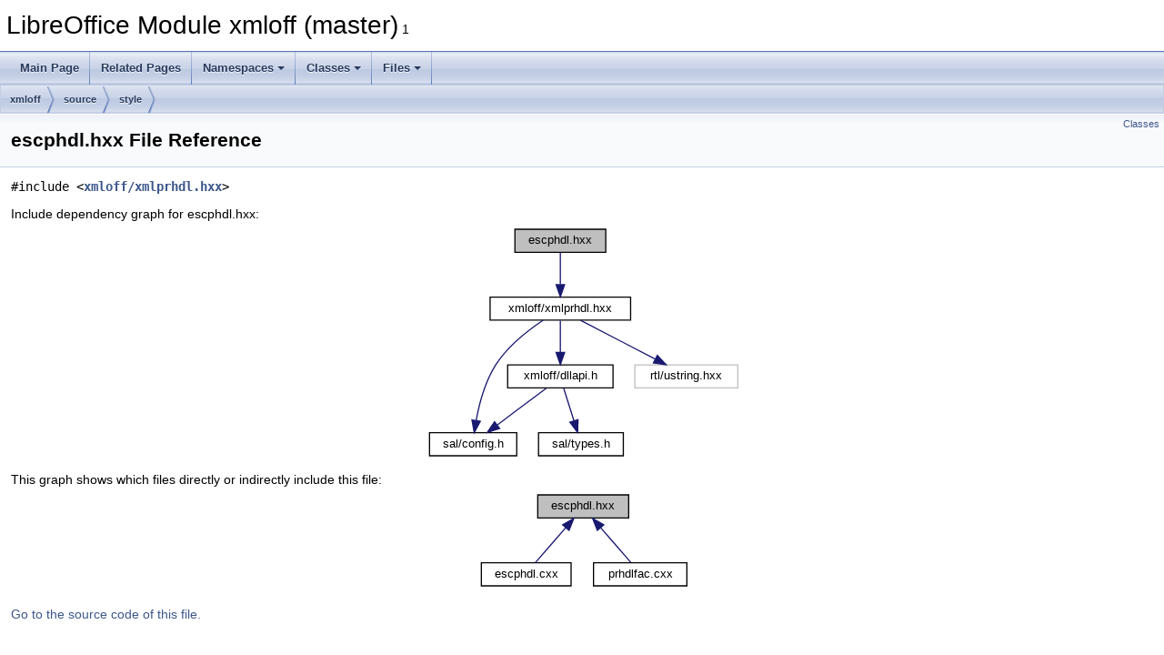

--- FILE ---
content_type: text/html
request_url: https://docs.libreoffice.org/xmloff/html/escphdl_8hxx.html
body_size: 1587
content:
<!DOCTYPE html PUBLIC "-//W3C//DTD XHTML 1.0 Transitional//EN" "https://www.w3.org/TR/xhtml1/DTD/xhtml1-transitional.dtd">
<html xmlns="http://www.w3.org/1999/xhtml">
<head>
<meta http-equiv="Content-Type" content="text/xhtml;charset=UTF-8"/>
<meta http-equiv="X-UA-Compatible" content="IE=11"/>
<meta name="generator" content="Doxygen 1.9.3"/>
<meta name="viewport" content="width=device-width, initial-scale=1"/>
<title>LibreOffice Module xmloff (master): escphdl.hxx File Reference</title>
<link href="tabs.css" rel="stylesheet" type="text/css"/>
<script type="text/javascript" src="jquery.js"></script>
<script type="text/javascript" src="dynsections.js"></script>
<link href="doxygen.css" rel="stylesheet" type="text/css" />
</head>
<body>
<div id="top"><!-- do not remove this div, it is closed by doxygen! -->
<div id="titlearea">
<table cellspacing="0" cellpadding="0">
 <tbody>
 <tr id="projectrow">
  <td id="projectalign">
   <div id="projectname">LibreOffice Module xmloff (master)<span id="projectnumber">&#160;1</span>
   </div>
  </td>
 </tr>
 </tbody>
</table>
</div>
<!-- end header part -->
<!-- Generated by Doxygen 1.9.3 -->
<script type="text/javascript" src="menudata.js"></script>
<script type="text/javascript" src="menu.js"></script>
<script type="text/javascript">
/* @license magnet:?xt=urn:btih:d3d9a9a6595521f9666a5e94cc830dab83b65699&amp;dn=expat.txt MIT */
$(function() {
  initMenu('',false,false,'search.php','Search');
});
/* @license-end */
</script>
<div id="main-nav"></div>
<div id="nav-path" class="navpath">
  <ul>
<li class="navelem"><a class="el" href="dir_4ceb2540560293650d3ead84a3095055.html">xmloff</a></li><li class="navelem"><a class="el" href="dir_0bb8ac7fb91ffeb2f24be6a715cec4e3.html">source</a></li><li class="navelem"><a class="el" href="dir_06521e3abbada7591a83fe6dc43164c1.html">style</a></li>  </ul>
</div>
</div><!-- top -->
<div class="header">
  <div class="summary">
<a href="#nested-classes">Classes</a>  </div>
  <div class="headertitle"><div class="title">escphdl.hxx File Reference</div></div>
</div><!--header-->
<div class="contents">
<div class="textblock"><code>#include &lt;<a class="el" href="xmlprhdl_8hxx_source.html">xmloff/xmlprhdl.hxx</a>&gt;</code><br />
</div><div class="textblock"><div class="dynheader">
Include dependency graph for escphdl.hxx:</div>
<div class="dyncontent">
<div class="center"><iframe scrolling="no" frameborder="0" src="escphdl_8hxx__incl.svg" width="350" height="262"><p><b>This browser is not able to show SVG: try Firefox, Chrome, Safari, or Opera instead.</b></p></iframe>
</div>
</div>
</div><div class="textblock"><div class="dynheader">
This graph shows which files directly or indirectly include this file:</div>
<div class="dyncontent">
<div class="center"><iframe scrolling="no" frameborder="0" src="escphdl_8hxx__dep__incl.svg" width="236" height="112"><p><b>This browser is not able to show SVG: try Firefox, Chrome, Safari, or Opera instead.</b></p></iframe>
</div>
</div>
</div>
<p><a href="escphdl_8hxx_source.html">Go to the source code of this file.</a></p>
<table class="memberdecls">
<tr class="heading"><td colspan="2"><h2 class="groupheader"><a id="nested-classes" name="nested-classes"></a>
Classes</h2></td></tr>
<tr class="memitem:"><td class="memItemLeft" align="right" valign="top">class &#160;</td><td class="memItemRight" valign="bottom"><a class="el" href="classXMLEscapementPropHdl.html">XMLEscapementPropHdl</a></td></tr>
<tr class="memdesc:"><td class="mdescLeft">&#160;</td><td class="mdescRight">PropertyHandler for the XML-data-type:  <a href="classXMLEscapementPropHdl.html#details">More...</a><br /></td></tr>
<tr class="separator:"><td class="memSeparator" colspan="2">&#160;</td></tr>
<tr class="memitem:"><td class="memItemLeft" align="right" valign="top">class &#160;</td><td class="memItemRight" valign="bottom"><a class="el" href="classXMLEscapementHeightPropHdl.html">XMLEscapementHeightPropHdl</a></td></tr>
<tr class="separator:"><td class="memSeparator" colspan="2">&#160;</td></tr>
</table>
</div><!-- contents -->
<!-- start footer part -->
<hr class="footer"/><address class="footer"><small>
Generated on Sun Jul 30 2023 04:40:53 for LibreOffice Module xmloff (master) by&#160;<a href="https://www.doxygen.org/index.html"><img class="footer" src="doxygen.svg" width="104" height="31" alt="doxygen"/></a> 1.9.3
</small></address>
</body>
</html>


--- FILE ---
content_type: image/svg+xml
request_url: https://docs.libreoffice.org/xmloff/html/escphdl_8hxx__dep__incl.svg
body_size: 768
content:
<?xml version="1.0" encoding="UTF-8" standalone="no"?>
<!DOCTYPE svg PUBLIC "-//W3C//DTD SVG 1.1//EN"
 "http://www.w3.org/Graphics/SVG/1.1/DTD/svg11.dtd">
<!-- Generated by graphviz version 2.30.1 (20201013.1554)
 -->
<!-- Title: escphdl.hxx Pages: 1 -->
<svg width="177pt" height="84pt"
 viewBox="0.00 0.00 177.00 84.00" xmlns="http://www.w3.org/2000/svg" xmlns:xlink="http://www.w3.org/1999/xlink">
<g id="graph0" class="graph" transform="scale(1 1) rotate(0) translate(4 80)">
<title>escphdl.hxx</title>
<polygon fill="white" stroke="white" points="-4,5 -4,-80 174,-80 174,5 -4,5"/>
<!-- Node1 -->
<g id="node1" class="node"><title>Node1</title>
<g id="a_node1"><a xlink:title=" ">
<polygon fill="#bfbfbf" stroke="black" points="46.5,-56.5 46.5,-75.5 121.5,-75.5 121.5,-56.5 46.5,-56.5"/>
<text text-anchor="middle" x="84" y="-63.5" font-family="Helvetica,sans-Serif" font-size="10.00">escphdl.hxx</text>
</a>
</g>
</g>
<!-- Node2 -->
<g id="node2" class="node"><title>Node2</title>
<g id="a_node2"><a xlink:href="escphdl_8cxx.html" target="_top" xlink:title=" ">
<polygon fill="white" stroke="black" points="0,-0.5 0,-19.5 74,-19.5 74,-0.5 0,-0.5"/>
<text text-anchor="middle" x="37" y="-7.5" font-family="Helvetica,sans-Serif" font-size="10.00">escphdl.cxx</text>
</a>
</g>
</g>
<!-- Node1&#45;&gt;Node2 -->
<g id="edge1" class="edge"><title>Node1&#45;&gt;Node2</title>
<path fill="none" stroke="midnightblue" d="M69.5792,-48.4314C61.3419,-38.9673 51.3461,-27.4827 44.6167,-19.7511"/>
<polygon fill="midnightblue" stroke="midnightblue" points="67.0336,-50.8378 76.2389,-56.083 72.3137,-46.2421 67.0336,-50.8378"/>
</g>
<!-- Node3 -->
<g id="node3" class="node"><title>Node3</title>
<g id="a_node3"><a xlink:href="prhdlfac_8cxx.html" target="_top" xlink:title=" ">
<polygon fill="white" stroke="black" points="92.5,-0.5 92.5,-19.5 169.5,-19.5 169.5,-0.5 92.5,-0.5"/>
<text text-anchor="middle" x="131" y="-7.5" font-family="Helvetica,sans-Serif" font-size="10.00">prhdlfac.cxx</text>
</a>
</g>
</g>
<!-- Node1&#45;&gt;Node3 -->
<g id="edge2" class="edge"><title>Node1&#45;&gt;Node3</title>
<path fill="none" stroke="midnightblue" d="M98.4208,-48.4314C106.658,-38.9673 116.654,-27.4827 123.383,-19.7511"/>
<polygon fill="midnightblue" stroke="midnightblue" points="95.6863,-46.2421 91.7611,-56.083 100.966,-50.8378 95.6863,-46.2421"/>
</g>
</g>
</svg>


--- FILE ---
content_type: image/svg+xml
request_url: https://docs.libreoffice.org/xmloff/html/escphdl_8hxx__incl.svg
body_size: 1386
content:
<?xml version="1.0" encoding="UTF-8" standalone="no"?>
<!DOCTYPE svg PUBLIC "-//W3C//DTD SVG 1.1//EN"
 "http://www.w3.org/Graphics/SVG/1.1/DTD/svg11.dtd">
<!-- Generated by graphviz version 2.30.1 (20201013.1554)
 -->
<!-- Title: escphdl.hxx Pages: 1 -->
<svg width="262pt" height="196pt"
 viewBox="0.00 0.00 262.00 196.00" xmlns="http://www.w3.org/2000/svg" xmlns:xlink="http://www.w3.org/1999/xlink">
<g id="graph0" class="graph" transform="scale(1 1) rotate(0) translate(4 192)">
<title>escphdl.hxx</title>
<polygon fill="white" stroke="white" points="-4,5 -4,-192 259,-192 259,5 -4,5"/>
<!-- Node1 -->
<g id="node1" class="node"><title>Node1</title>
<g id="a_node1"><a xlink:title=" ">
<polygon fill="#bfbfbf" stroke="black" points="70.5,-168.5 70.5,-187.5 145.5,-187.5 145.5,-168.5 70.5,-168.5"/>
<text text-anchor="middle" x="108" y="-175.5" font-family="Helvetica,sans-Serif" font-size="10.00">escphdl.hxx</text>
</a>
</g>
</g>
<!-- Node2 -->
<g id="node2" class="node"><title>Node2</title>
<g id="a_node2"><a xlink:href="xmlprhdl_8hxx.html" target="_top" xlink:title=" ">
<polygon fill="white" stroke="black" points="50,-112.5 50,-131.5 166,-131.5 166,-112.5 50,-112.5"/>
<text text-anchor="middle" x="108" y="-119.5" font-family="Helvetica,sans-Serif" font-size="10.00">xmloff/xmlprhdl.hxx</text>
</a>
</g>
</g>
<!-- Node1&#45;&gt;Node2 -->
<g id="edge1" class="edge"><title>Node1&#45;&gt;Node2</title>
<path fill="none" stroke="midnightblue" d="M108,-168.083C108,-161.006 108,-150.861 108,-141.986"/>
<polygon fill="midnightblue" stroke="midnightblue" points="111.5,-141.751 108,-131.751 104.5,-141.751 111.5,-141.751"/>
</g>
<!-- Node3 -->
<g id="node3" class="node"><title>Node3</title>
<g id="a_node3"><a target="_parent" xlink:href="./sal/html/config_8h.html" xlink:title=" ">
<polygon fill="white" stroke="black" points="0,-0.5 0,-19.5 72,-19.5 72,-0.5 0,-0.5"/>
<text text-anchor="middle" x="36" y="-7.5" font-family="Helvetica,sans-Serif" font-size="10.00">sal/config.h</text>
</a>
</g>
</g>
<!-- Node2&#45;&gt;Node3 -->
<g id="edge2" class="edge"><title>Node2&#45;&gt;Node3</title>
<path fill="none" stroke="midnightblue" d="M93.8107,-112.374C81.7994,-104.369 64.9875,-91.3908 55,-76 45.9001,-61.9769 41.0474,-43.4793 38.5312,-29.8036"/>
<polygon fill="midnightblue" stroke="midnightblue" points="41.9452,-28.9843 36.9251,-19.6543 35.0312,-30.0784 41.9452,-28.9843"/>
</g>
<!-- Node4 -->
<g id="node4" class="node"><title>Node4</title>
<g id="a_node4"><a xlink:href="dllapi_8h.html" target="_top" xlink:title=" ">
<polygon fill="white" stroke="black" points="64.5,-56.5 64.5,-75.5 151.5,-75.5 151.5,-56.5 64.5,-56.5"/>
<text text-anchor="middle" x="108" y="-63.5" font-family="Helvetica,sans-Serif" font-size="10.00">xmloff/dllapi.h</text>
</a>
</g>
</g>
<!-- Node2&#45;&gt;Node4 -->
<g id="edge3" class="edge"><title>Node2&#45;&gt;Node4</title>
<path fill="none" stroke="midnightblue" d="M108,-112.083C108,-105.006 108,-94.8611 108,-85.9865"/>
<polygon fill="midnightblue" stroke="midnightblue" points="111.5,-85.751 108,-75.7511 104.5,-85.7511 111.5,-85.751"/>
</g>
<!-- Node6 -->
<g id="node6" class="node"><title>Node6</title>
<g id="a_node6"><a xlink:title=" ">
<polygon fill="white" stroke="#bfbfbf" points="169.5,-56.5 169.5,-75.5 254.5,-75.5 254.5,-56.5 169.5,-56.5"/>
<text text-anchor="middle" x="212" y="-63.5" font-family="Helvetica,sans-Serif" font-size="10.00">rtl/ustring.hxx</text>
</a>
</g>
</g>
<!-- Node2&#45;&gt;Node6 -->
<g id="edge6" class="edge"><title>Node2&#45;&gt;Node6</title>
<path fill="none" stroke="midnightblue" d="M124.709,-112.324C141.312,-103.703 167.002,-90.3643 186.22,-80.3855"/>
<polygon fill="midnightblue" stroke="midnightblue" points="188.07,-83.3689 195.332,-75.6545 184.844,-77.1565 188.07,-83.3689"/>
</g>
<!-- Node4&#45;&gt;Node3 -->
<g id="edge4" class="edge"><title>Node4&#45;&gt;Node3</title>
<path fill="none" stroke="midnightblue" d="M96.432,-56.324C85.5798,-48.1849 69.1193,-35.8395 56.1166,-26.0874"/>
<polygon fill="midnightblue" stroke="midnightblue" points="57.8786,-23.0339 47.7785,-19.8339 53.6785,-28.6339 57.8786,-23.0339"/>
</g>
<!-- Node5 -->
<g id="node5" class="node"><title>Node5</title>
<g id="a_node5"><a target="_parent" xlink:href="./sal/html/types_8h.html" xlink:title=" ">
<polygon fill="white" stroke="black" points="90,-0.5 90,-19.5 160,-19.5 160,-0.5 90,-0.5"/>
<text text-anchor="middle" x="125" y="-7.5" font-family="Helvetica,sans-Serif" font-size="10.00">sal/types.h</text>
</a>
</g>
</g>
<!-- Node4&#45;&gt;Node5 -->
<g id="edge5" class="edge"><title>Node4&#45;&gt;Node5</title>
<path fill="none" stroke="midnightblue" d="M110.807,-56.083C113.085,-48.8486 116.371,-38.4087 119.208,-29.3968"/>
<polygon fill="midnightblue" stroke="midnightblue" points="122.581,-30.3406 122.245,-19.7511 115.904,-28.2385 122.581,-30.3406"/>
</g>
</g>
</svg>
